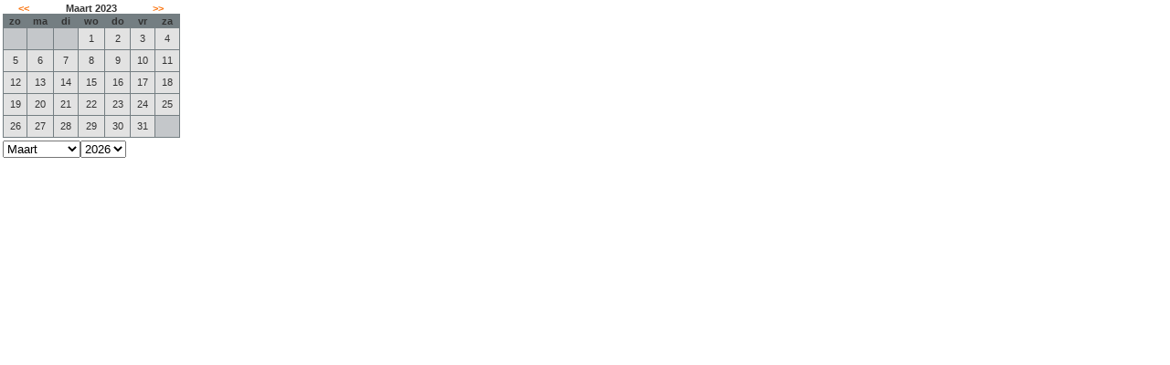

--- FILE ---
content_type: text/html; Charset=utf-8
request_url: https://monkeytown-veghel.planplanfeestje.nl/reserveer/calendarStap1.asp?KALMND=20233&ID=1
body_size: 2451
content:

<!DOCTYPE html PUBLIC "-//W3C//DTD XHTML 1.0 Transitional//EN" "http://www.w3.org/TR/xhtml1/DTD/xhtml1-transitional.dtd">
<html xmlns="http://www.w3.org/1999/xhtml">
<?xml version="1.0"?>
<head>
<title>Calendar</title>
<script type="text/javascript" src="includes/javascripts/jquery-1.7.2.min.js"></script>
<script type="text/javascript">

function naarDatum() {
	var dag = $('#day').val()
	var maand = $('#month').val()
	var jaar = $('#year').val()

	window.open("calendarStap1.asp?date=" + dag + "-" + maand + "-" + jaar + "&MODE=HERHAAL", "_self")
}

function handleDatum(f_datum, deze) {
	var obj = window.parent

	obj.document.frmStap1.fDatum.value = maakD(f_datum)

	$('.tdkleur').css('background-color', '#B3D800')
    $('#td' + f_datum).css('background-color', 'white')
}

function maakD(f_tekst) {
	var maand = f_tekst.substr(0,f_tekst.indexOf('-'))
	var dag = f_tekst.substr(f_tekst.indexOf('-')+1,f_tekst.lastIndexOf('-')-f_tekst.indexOf('-')-1)
	var jaar = f_tekst.substr(f_tekst.lastIndexOf('-')+1,f_tekst.length)

	if (dag.length == 1) { dag = '0' + dag}
	if (maand.length == 1) { maand = '0' + maand}

	return dag + '-' + maand + '-' + jaar
}

function datumChange() {
    $('#divLaden').show()

    document.forms[0].submit()
}

$( document ).ready(function() {
    $('.tdVol').hover(function() {
        window.parent.postMessage("showDagVol", "*");
    }, function() {
        window.parent.postMessage("hideDagVol", "*");
    });
});

</script>
<style media="screen" type="text/css">

body {
	margin:0;
	padding:0;
	color:#333;
}

.wraptable {
	font:normal 11px verdana,arial,helvetica,sans-serif;
	width:200px;
}

.tabmain {
	background:#747E82;
}

.tdkleur {
	background:#B3D800;
}

.tdLeeg {
	background:#C4C7CA;
}

.tdVerleden {
	background:#E2E2E2;
}

.tdVol {
    background-color:#F84D4B;
}

.tdVol, .tdkleur, .tdVerleden {
    padding-bottom:6px;
    padding-top:5px;
    text-align:center;
}

.tdkleur a {
	color:#333;
}

.knop {
	background:#3C3C3C;
	font:normal 11px verdana,arial,helvetica,sans-serif;
	color:#fff;
	border:0;
	padding:6px;
	margin:6px 0 0 3px;
	cursor:pointer;
}

.selectp {
	margin:0;
	padding-left:3px;
}

.linktd a {
	text-decoration:none;
	color:#FA6C00;
}

#divLaden {
    font:bold 11px verdana,arial,helvetica,sans-serif;
    width:200px;
    height:140px;
    min-height:100%;
    background-color:#999999;
    position:absolute;
    left:0px;
    top:0px;
    opacity:0.9;
    padding-top:120px;
    text-align:center;
}

</style>
</head>
<body>
<form name="frmCalendar" action="calendarStap1.asp?ID=1" method="post">
<table class="wraptable"><tr><td><table width="100%" cellspacing="0" cellpadding="0" border="0"><tr><td align="right" class="linktd"><a href="calendarStap1.asp?date=1/02/2023&amp;MODE=HERHAAL&amp;ID=1" onclick="$('#divLaden').show()"><b>&lt;&lt;</b></a></td><td align="center"><b>Maart  2023</b></td><td align="left" class="linktd"><a href="calendarStap1.asp?date=1/04/2023&amp;ID=1" onclick="$('#divLaden').show()"><b>&gt;&gt;</b></a></td></tr></table><table border="0" cellspacing="1" cellpadding="1" class="tabmain"><tr><td style='text-align:center;width:50px'><strong>zo</strong></td><td style='text-align:center;width:50px'><strong>ma</strong></td><td style='text-align:center;width:50px'><strong>di</strong></td><td style='text-align:center;width:50px'><strong>wo</strong></td><td style='text-align:center;width:50px'><strong>do</strong></td><td style='text-align:center;width:50px'><strong>vr</strong></td><td style='text-align:center;width:50px'><strong>za</strong></td></tr><tr><td class='tdLeeg'>&nbsp;</td><td class='tdLeeg'>&nbsp;</td><td class='tdLeeg'>&nbsp;</td><td id='td3-1-2023' class='tdVerleden'>1<br /></td><td id='td3-2-2023' class='tdVerleden'>2<br /></td><td id='td3-3-2023' class='tdVerleden'>3<br /></td><td id='td3-4-2023' class='tdVerleden'>4<br /></td></tr><tr><td id='td3-5-2023' class='tdVerleden'>5<br /></td><td id='td3-6-2023' class='tdVerleden'>6<br /></td><td id='td3-7-2023' class='tdVerleden'>7<br /></td><td id='td3-8-2023' class='tdVerleden'>8<br /></td><td id='td3-9-2023' class='tdVerleden'>9<br /></td><td id='td3-10-2023' class='tdVerleden'>10<br /></td><td id='td3-11-2023' class='tdVerleden'>11<br /></td></tr><tr><td id='td3-12-2023' class='tdVerleden'>12<br /></td><td id='td3-13-2023' class='tdVerleden'>13<br /></td><td id='td3-14-2023' class='tdVerleden'>14<br /></td><td id='td3-15-2023' class='tdVerleden'>15<br /></td><td id='td3-16-2023' class='tdVerleden'>16<br /></td><td id='td3-17-2023' class='tdVerleden'>17<br /></td><td id='td3-18-2023' class='tdVerleden'>18<br /></td></tr><tr><td id='td3-19-2023' class='tdVerleden'>19<br /></td><td id='td3-20-2023' class='tdVerleden'>20<br /></td><td id='td3-21-2023' class='tdVerleden'>21<br /></td><td id='td3-22-2023' class='tdVerleden'>22<br /></td><td id='td3-23-2023' class='tdVerleden'>23<br /></td><td id='td3-24-2023' class='tdVerleden'>24<br /></td><td id='td3-25-2023' class='tdVerleden'>25<br /></td></tr><tr><td id='td3-26-2023' class='tdVerleden'>26<br /></td><td id='td3-27-2023' class='tdVerleden'>27<br /></td><td id='td3-28-2023' class='tdVerleden'>28<br /></td><td id='td3-29-2023' class='tdVerleden'>29<br /></td><td id='td3-30-2023' class='tdVerleden'>30<br /></td><td id='td3-31-2023' class='tdVerleden'>31<br /></td><td class="tdLeeg">&nbsp;</td></tr></table></td></tr></table><table cellspacing='0' cellpadding='0'><tr><td style='text-align:left'><p class='selectp'><select name='day' id='day' style='display:none'><option value='1' selected='selected'>1</option><option value='2'>2</option><option value='3'>3</option><option value='4'>4</option><option value='5'>5</option><option value='6'>6</option><option value='7'>7</option><option value='8'>8</option><option value='9'>9</option><option value='10'>10</option><option value='11'>11</option><option value='12'>12</option><option value='13'>13</option><option value='14'>14</option><option value='15'>15</option><option value='16'>16</option><option value='17'>17</option><option value='18'>18</option><option value='19'>19</option><option value='20'>20</option><option value='21'>21</option><option value='22'>22</option><option value='23'>23</option><option value='24'>24</option><option value='25'>25</option><option value='26'>26</option><option value='27'>27</option><option value='28'>28</option><option value='29'>29</option><option value='30'>30</option><option value='31'>31</option></select><select name='month' id='month' onchange='datumChange()'><option value='1'>Januari</option><option value='2'>Februari</option><option value='3' selected='selected'>Maart</option><option value='4'>April</option><option value='5'>Mei</option><option value='6'>Juni</option><option value='7'>Juli</option><option value='8'>Augustus</option><option value='9'>September</option><option value='10'>Oktober</option><option value='11'>November</option><option value='12'>December</option></select><select name='year' id='year' onchange='datumChange()'><option value='2026'>2026</option><option value='2027'>2027</option></select></p></td></tr></table>
</form>
<div id="divLaden" style="display:none">Bezig met laden</div>
</body>
</html>
